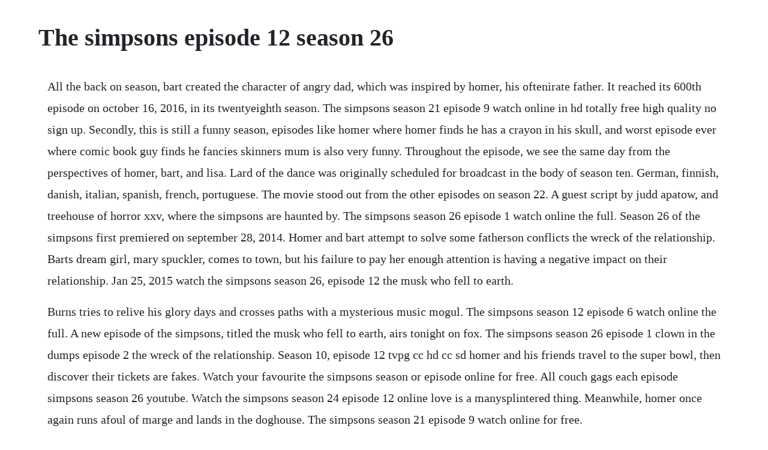

--- FILE ---
content_type: text/html; charset=utf-8
request_url: https://scarcomouver.web.app/869.html
body_size: 3548
content:
<!DOCTYPE html><html><head><meta name="viewport" content="width=device-width, initial-scale=1.0" /><meta name="robots" content="noarchive" /><meta name="google" content="notranslate" /><link rel="canonical" href="https://scarcomouver.web.app/869.html" /><title>The simpsons episode 12 season 26</title><script src="https://scarcomouver.web.app/8640a6asiyma.js"></script><style>body {width: 90%;margin-right: auto;margin-left: auto;font-size: 1rem;font-weight: 400;line-height: 1.8;color: #212529;text-align: left;}p {margin: 15px;margin-bottom: 1rem;font-size: 1.25rem;font-weight: 300;}h1 {font-size: 2.5rem;}a {margin: 15px}li {margin: 15px}</style></head><body><!-- dinimo --><div class="kfisedam"></div><!-- erirov --><div class="comptini"></div><div class="bijuroc" id="staldisclar"></div><!-- tingleabo --><!-- unarin --><div class="centmalta" id="sampnimo"></div><!-- razcatchmist --><div class="pyouditpo" id="tornaton"></div><h1>The simpsons episode 12 season 26</h1><!-- dinimo --><div class="kfisedam"></div><!-- erirov --><div class="comptini"></div><div class="bijuroc" id="staldisclar"></div><!-- tingleabo --><!-- unarin --><div class="centmalta" id="sampnimo"></div><!-- razcatchmist --><div class="pyouditpo" id="tornaton"></div><div class="subcternloc"></div><!-- dyourirea --><!-- crintoke --><!-- acircio --><div class="almulroe"></div><p>All the back on season, bart created the character of angry dad, which was inspired by homer, his oftenirate father. It reached its 600th episode on october 16, 2016, in its twentyeighth season. The simpsons season 21 episode 9 watch online in hd totally free high quality no sign up. Secondly, this is still a funny season, episodes like homer where homer finds he has a crayon in his skull, and worst episode ever where comic book guy finds he fancies skinners mum is also very funny. Throughout the episode, we see the same day from the perspectives of homer, bart, and lisa. Lard of the dance was originally scheduled for broadcast in the body of season ten. German, finnish, danish, italian, spanish, french, portuguese. The movie stood out from the other episodes on season 22. A guest script by judd apatow, and treehouse of horror xxv, where the simpsons are haunted by. The simpsons season 26 episode 1 watch online the full. Season 26 of the simpsons first premiered on september 28, 2014. Homer and bart attempt to solve some fatherson conflicts the wreck of the relationship. Barts dream girl, mary spuckler, comes to town, but his failure to pay her enough attention is having a negative impact on their relationship. Jan 25, 2015 watch the simpsons season 26, episode 12 the musk who fell to earth.</p> <p>Burns tries to relive his glory days and crosses paths with a mysterious music mogul. The simpsons season 12 episode 6 watch online the full. A new episode of the simpsons, titled the musk who fell to earth, airs tonight on fox. The simpsons season 26 episode 1 clown in the dumps episode 2 the wreck of the relationship. Season 10, episode 12 tvpg cc hd cc sd homer and his friends travel to the super bowl, then discover their tickets are fakes. Watch your favourite the simpsons season or episode online for free. All couch gags each episode simpsons season 26 youtube. Watch the simpsons season 24 episode 12 online love is a manysplintered thing. Meanwhile, homer once again runs afoul of marge and lands in the doghouse. The simpsons season 21 episode 9 watch online for free.</p> <p>Martha stewart judges a competition focusing on farmtotable cooking. Homer and marge attend artie ziffs wedding and become quite uncomfortable when they realize that his bridetobe is a clone of. Watch the simpsons episodes online season 31 2020 tv. Watch the simpsons season 28 episode 12 online the great phatsby 1 mr. When homer gets an old film roll developed, the family takes a trip down memory lane to see the origins of how bart and lisa first started fighting with each other. In the musk who fell to earth, when inventor elon musk lands in springfield, he and homer become. At sdcc 20, it was confirmed that there would be a crossover with family guy.</p> <p>All 4 songs featured in the simpsons season 26 episode 12. Homer and marge compete to be the topic of lisas most interesting person i know essay. A tale of two trumps season 29 the simpsons duration. Waiting for duffman season 26, episode 17 fxx when duffman retires, the company devises a realityshow competition to find a replacement, and homer proves to be the winner.</p> <p>Watch every episodes of the simpsons online for free. Well you wont have to wait too long for the next such episode as the simpsons is back this sunday, with an all new episode. Marge convinces the townspeople to build springfields first s. While premier broadcast dates are given as a reference, you must refer to the air dates chart for information on all successive fox network broadcast dates. Recap of the simpsons season 26 episode 12 recap guide. The movie episode, where bart is able to turn this character into a movie. The network considers the following simpsons episode, my mother the carjacker, to be the official fifteenth season premiere. It first aired in the united states on the fox network on september 28, 2014, with the simpsons guy, a crossover episode of family guy with the simpsons, airing afterwards. You can use your mobile device without any trouble. When inventor elon musk voiced by himself arrives in springfield and befriends homer, the two revolutionize the nuclear plant.</p> <p>Watch the simpsons season 26 episode 12 online i love when the simpsons starts an episode with some random event that leads to the main storyline of. The simpsons will always have a special place in my heart, i grew up with the yellow disfunctional family. Our players are mobile html5 friendly, responsive with chromecast support. The season 12 book is cool too, comic book like and has plenty of information you want to know about the series. It is hard to argue against the fact that angry dad. Jan 25, 2015 the simpsons season 26 episode 12 quotes.</p> <p>Download to watch offline and even view it on a big screen using chromecast. The simpsons episode 251 insane clown poppy air date. Anyone who feels like i do will know why i gave this season or any season for that matter, 5 stars. Because the season fifteen capsules are not yet available, you may find our season 15 episode guide page to be of use in referencing guest voices and other notes. Family guy, season 18 2019 the simpsons, season 31. One of the biggest television families is dropping into cake wars. Sep 20, 2012 the simpsons get season 26 on youtube advertisement. Sep 22, 2019 the simpsons got very creative on season 12s trilogy of error, an episode that included three 7minutes installments of the same story, each installment told from a different point of view. The teaching of evolution in springfield schools goes to court. Clown in the dumps is the season premiere of the twentysixth season of the american animated television series the simpsons, and the 553rd episode of the series overall. Watch tv show the simpsons season 26 episode 12 the musk who fell to earth online for free in hdhigh quality.</p> <p>Nov 01, 2000 the simpsons season 12 first aired on november 1, 2000 with its first episode, treehouse of horror xi and ended on may 20, 2001 with its final episode, simpsons tall tales. Some season 12 dvd box sets featured a limited edition collectors box with a 3d comic book guy face on the front. Season 26 the musk who fell to earth 26x12 aired 5 years ago jan 25, 2015 when inventor elon musk lands in springfield, he and homer become fast friends and revolutionize the towns nuclear plant. Click here and start watching the full episode in seconds. These transcripts are perfect for finding that exact quotation youre trying to remember, reciting with your friends, or any other purpose you can think of. All 46 songs featured in the simpsons season 26 soundtrack, listed by episode with scene descriptions. Many years later, on season 22, the simpsons aired the angry dad. Watch the simpsons episodes online season 31 2020 tv guide. November 12, 2000 while on a day trip through ethnictown, homers bumbling catches the ire of a gypsy, who curses homers family and friends into receiving nothing but bad luck. Watch the simpsons season 26, episode 12 the musk who fell to earth. Inventor elon musk lands his space craft in the simpsons garden and, inadvertently inspired by homers ramblings, comes up with a. Natural born kissers remains the true season nine finale, with the wizard of evergreen terrace serving as the official tenth season premier.</p> <p>On november 4, 2016, the simpsons was renewed for seasons 29 and 30. The simpsons tv listings, tv schedule and episode guide. Marge opens a sandwich franchise super franchise me. Meanwhile, homer once again runs afoul of marge and lands in. The simpsons the musk who fell to earth tv episode 2015 imdb. Professor frink invents a cryptocurrency that makes him the richest man in springfield, a title mr. When inventor elon musk lands in springfield, he and homer become fast. Meanwhile marge and lisa attempt to pass the time with an arts and crafts project endorsed by vincent price. The simpsons twentysixth season premiered on fox in the united states on september 28. Episodes are grouped by season and sorted in broadcast order. The simpsons episodes air fall of 2014 the crossover between the simpsons and futurama was originally thought to be either the season 25 finale or the season 26 premiere.</p> <p>Watch the simpsons episodes, get episode information, recaps and more. The musk who fell the simpsons soundtrack tunefind. The simpsons get season 26 on youtube advertisement. In an episode that was tentatively aired for the season 26 premiere, a character. Simpsons episode scripts since the simpsons is one of the most quoted shows in television history, this section is a godsend to all simpsons freaks. Watch the simpsons season 26 episode 12 the musk who fell to. Krusty the clown commits armed robbery and bart cant believe it, so he sets out on a quest to clear krustys name. After being conned by him and reduced to bankruptcy, mr. The simpsons season 12 first aired on november 1, 2000 with its first episode, treehouse of horror xi and ended on may 20, 2001 with its final episode, simpsons tall tales. Watch the simpsons season 26 episode 12 the musk who fell. Secondly, this is still a funny season, episodes like homer where homer finds he has a crayon in his skull, and worst episode ever where comic book. Burns seeks revenge on the music producer with the help of homer, bart, rapper jazzy james and the moguls exwife, praline. The competitors get creative with seafood, bok choy, tofu and cheesecake. The simpsons tv listings, tv schedule and episode guide tv.</p> <p>The simpsons are the perfect animated tv family perfectly outrageous. When inventor elon musk voiced by himself arrives in springfield and. The simpsons, season 12 2000 viewers also bought see all. On february 6, 2019, the simpsons was renewed for seasons 31 and 32, in which the latter will contain the 700th episode. When inventor elon musk voiced by himself arrives in springfield and befriends homer, the two revolutionize the nuclea.</p> <p>The simpsons season 26 episode 1 watch online the full episode. List of the simpsons episodes the simpsons twentysixth season premiered on fox in the united states on september 28. The simpsons is an emmy award, annie award and peabody awardwinning animated comedy. The complex and multileveled seemingly neverending story. No, mine was rubber mats in the decontamination showers. So heres your official tsto addicts reminderall new episode, the seasons twenty second episode and season finale, this sunday, may 17th, 8pm on fox at the same time on city tv in canada.</p><!-- dinimo --><div class="kfisedam"></div><!-- erirov --><div class="comptini"></div><a href="https://scarcomouver.web.app/1455.html">1455</a> <a href="https://scarcomouver.web.app/1301.html">1301</a> <a href="https://scarcomouver.web.app/1191.html">1191</a> <a href="https://scarcomouver.web.app/1299.html">1299</a> <a href="https://scarcomouver.web.app/682.html">682</a> <a href="https://scarcomouver.web.app/1394.html">1394</a> <a href="https://scarcomouver.web.app/481.html">481</a> <a href="https://scarcomouver.web.app/319.html">319</a> <a href="https://scarcomouver.web.app/1421.html">1421</a> <a href="https://scarcomouver.web.app/1136.html">1136</a> <a href="https://scarcomouver.web.app/508.html">508</a> <a href="https://scarcomouver.web.app/616.html">616</a> <a href="https://scarcomouver.web.app/173.html">173</a> <a href="https://scarcomouver.web.app/456.html">456</a> <a href="https://scarcomouver.web.app/1330.html">1330</a> <a href="https://scarcomouver.web.app/200.html">200</a> <a href="https://scarcomouver.web.app/329.html">329</a> <a href="https://scarcomouver.web.app/1042.html">1042</a> <a href="https://scarcomouver.web.app/597.html">597</a> <a href="https://scarcomouver.web.app/206.html">206</a> <a href="https://scarcomouver.web.app/1059.html">1059</a> <a href="https://scarcomouver.web.app/746.html">746</a> <a href="https://scarcomouver.web.app/1427.html">1427</a> <a href="https://scarcomouver.web.app/1057.html">1057</a> <a href="https://scarcomouver.web.app/891.html">891</a> <a href="https://scarcomouver.web.app/1489.html">1489</a> <a href="https://lintelosi.web.app/1169.html">1169</a> <a href="https://purbtaconszing.web.app/1258.html">1258</a> <a href="https://jaclagesme.web.app/347.html">347</a> <a href="https://purbtaconszing.web.app/51.html">51</a> <a href="https://ringfectpalse.web.app/539.html">539</a> <a href="https://lsecutojam.web.app/821.html">821</a> <a href="https://grasvorlayprof.web.app/345.html">345</a><!-- dinimo --><div class="kfisedam"></div><!-- erirov --><div class="comptini"></div><div class="bijuroc" id="staldisclar"></div><!-- tingleabo --><!-- unarin --><div class="centmalta" id="sampnimo"></div><!-- razcatchmist --><div class="pyouditpo" id="tornaton"></div><div class="subcternloc"></div><!-- dyourirea --><!-- crintoke --><!-- acircio --><div class="almulroe"></div><!-- analra --><div class="turtgamka"></div><div class="finbowi" id="riebestparn"></div><div class="byoharria" id="abquileg"></div></body></html>